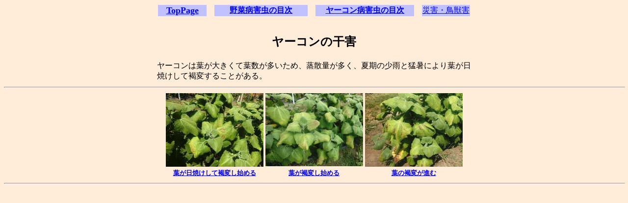

--- FILE ---
content_type: text/html
request_url: https://gaityuu.com/yasai/yaakon/kangai/page0001.htm
body_size: 696
content:
<!DOCTYPE HTML PUBLIC "-//W3C//DTD HTML 4.01 Transitional//EN"
  "http://www.w3.org/TR/html4/loose.dtd">
<HTML>

<HEAD>
<meta http-equiv="Content-Type" content="text/html; charset=Shift_JIS">
<META name="GENERATOR" content="Home D.P.E!">
<meta http-equiv="Content-Style-Type" content="text/css">
  <TITLE>page0001</TITLE>
</HEAD>


<BODY text="#000000" bgcolor="#FFECD9" link="#0000FF">
<div align="center">
<table width="640">
  <tbody>
    <tr>
      <td width="100" align="center" bgcolor="#c1c1ff"><a href="../../../index.htm"><b><font size="+1">TopPage</font></b></a></td>
      <td align="center" bgcolor="#ffecd9" width="10"></td>
      <td align="center" bgcolor="#c1c1ff" width="200"><b><a href="../../yasaimokuzi.html">野菜病害虫の目次</a></b></td>
      <td align="center" bgcolor="#FFECD9" width="10"></td>
      <td align="center" bgcolor="#c1c1ff" width="210"><b><a href="../yaakonmokuzi.html">ヤーコン病害虫の目次</a></b></td>
      <td align="center" bgcolor="#ffecd9" width="10"></td>
      <td width="100" align="center" bgcolor="#c1c1ff"><a href="../../../saigai/saigaisakuinn.html">災害・鳥獣害</a></td>
    </tr>
    <tr>
      <td align="center" height="10" width="100"></td>
      <td width="10"></td>
      <td width="200"></td>
      <td width="10"></td>
      <td width="210"></td>
      <td width="10"></td>
      <td width="100"></td>
    </tr>
  </tbody>
</table>
</div>
<h2 align="center">ヤーコンの干害</h2>
<div align="center">
<table>
  <tbody>
    <tr>
      <td width="640">ヤーコンは葉が大きくて葉数が多いため、蒸散量が多く、夏期の少雨と猛暑により葉が日焼けして褐変することがある。</td>
    </tr>
  </tbody>
</table>
</div>
<HR width="100%">

  <center><TABLE>

    <TR>
      <TD align="middle"><A href="photo001.htm">
        <IMG src="index001.jpg" width="199" height="150"></A></TD>
      <TD align="middle"><A href="photo002.htm">
        <IMG src="index002.jpg" width="199" height="149"></A></TD>
      <TD align="middle"><A href="photo003.htm">
        <IMG src="index003.jpg" width="199" height="150"></A></TD>
    </TR>
    <TR>
      <TD align="middle">
    <center><A href="photo001.htm"><FONT size="2"><STRONG>葉が日焼けして褐変し始める<br>
    </STRONG></FONT></A></center>
    </TD>
      <TD align="middle">
    <center><A href="photo002.htm"><FONT size="2"><STRONG>葉が褐変し始める</STRONG></FONT></A></center>
    </TD>
      <TD align="middle">
    <center><A href="photo003.htm"><FONT size="2"><STRONG>葉の褐変が進む</STRONG></FONT></A></center>
    </TD>
    </TR>
  </TABLE></center>

  <HR width="100%">

</BODY>

</HTML>

